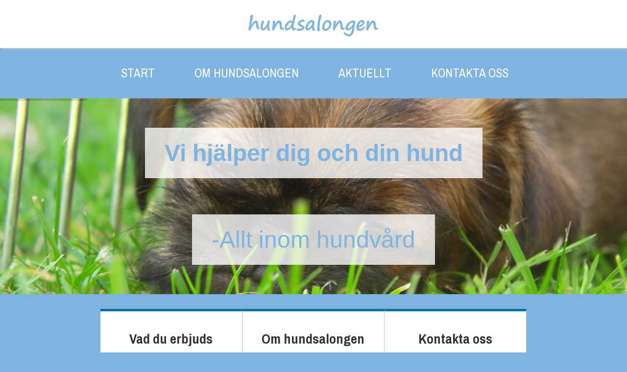

--- FILE ---
content_type: text/html; charset=UTF-8
request_url: http://hundsalongen.nu/
body_size: 19707
content:
<!DOCTYPE html>
<html>
<head>
	<meta name="viewport" content="width=device-width, initial-scale=1.0">
	<link rel="stylesheet" type="text/css" href="http://hundsalongen.nu/wp-content/themes/ninas/reset.css" />
	<link rel="stylesheet" type="text/css" href="http://hundsalongen.nu/wp-content/themes/ninas/style.css" />
	<link rel="stylesheet" type="text/css" href="http://hundsalongen.nu/wp-content/themes/ninas/icons/css/font-awesome.min.css" />
	<link href='https://fonts.googleapis.com/css?family=Archivo+Narrow:400,400italic,700,700italic' rel='stylesheet' type='text/css'>
	<title>START | hundsalongen.nu</title>
	<script src="https://ajax.googleapis.com/ajax/libs/jquery/1.11.3/jquery.min.js"></script>
	<script src="https://maps.googleapis.com/maps/api/js"></script>
	<script>
		$(function() {
			var pull 		= $('.slide-toggle');
				menu 		= $('.menu');
				menuHeight	= menu.height();

			$(pull).on('click', function(e) {
				e.preventDefault();
				menu.slideToggle();
			});

			$(window).resize(function(){
        		var w = $(window).width();
        		if(w > 768 && menu.is(':hidden')) {
        			menu.removeAttr('style');
        		}
    		});
		});
	</script>
	<link rel='dns-prefetch' href='//s.w.org' />
		<script type="text/javascript">
			window._wpemojiSettings = {"baseUrl":"https:\/\/s.w.org\/images\/core\/emoji\/11\/72x72\/","ext":".png","svgUrl":"https:\/\/s.w.org\/images\/core\/emoji\/11\/svg\/","svgExt":".svg","source":{"concatemoji":"http:\/\/hundsalongen.nu\/wp-includes\/js\/wp-emoji-release.min.js?ver=4.9.26"}};
			!function(e,a,t){var n,r,o,i=a.createElement("canvas"),p=i.getContext&&i.getContext("2d");function s(e,t){var a=String.fromCharCode;p.clearRect(0,0,i.width,i.height),p.fillText(a.apply(this,e),0,0);e=i.toDataURL();return p.clearRect(0,0,i.width,i.height),p.fillText(a.apply(this,t),0,0),e===i.toDataURL()}function c(e){var t=a.createElement("script");t.src=e,t.defer=t.type="text/javascript",a.getElementsByTagName("head")[0].appendChild(t)}for(o=Array("flag","emoji"),t.supports={everything:!0,everythingExceptFlag:!0},r=0;r<o.length;r++)t.supports[o[r]]=function(e){if(!p||!p.fillText)return!1;switch(p.textBaseline="top",p.font="600 32px Arial",e){case"flag":return s([55356,56826,55356,56819],[55356,56826,8203,55356,56819])?!1:!s([55356,57332,56128,56423,56128,56418,56128,56421,56128,56430,56128,56423,56128,56447],[55356,57332,8203,56128,56423,8203,56128,56418,8203,56128,56421,8203,56128,56430,8203,56128,56423,8203,56128,56447]);case"emoji":return!s([55358,56760,9792,65039],[55358,56760,8203,9792,65039])}return!1}(o[r]),t.supports.everything=t.supports.everything&&t.supports[o[r]],"flag"!==o[r]&&(t.supports.everythingExceptFlag=t.supports.everythingExceptFlag&&t.supports[o[r]]);t.supports.everythingExceptFlag=t.supports.everythingExceptFlag&&!t.supports.flag,t.DOMReady=!1,t.readyCallback=function(){t.DOMReady=!0},t.supports.everything||(n=function(){t.readyCallback()},a.addEventListener?(a.addEventListener("DOMContentLoaded",n,!1),e.addEventListener("load",n,!1)):(e.attachEvent("onload",n),a.attachEvent("onreadystatechange",function(){"complete"===a.readyState&&t.readyCallback()})),(n=t.source||{}).concatemoji?c(n.concatemoji):n.wpemoji&&n.twemoji&&(c(n.twemoji),c(n.wpemoji)))}(window,document,window._wpemojiSettings);
		</script>
		<style type="text/css">
img.wp-smiley,
img.emoji {
	display: inline !important;
	border: none !important;
	box-shadow: none !important;
	height: 1em !important;
	width: 1em !important;
	margin: 0 .07em !important;
	vertical-align: -0.1em !important;
	background: none !important;
	padding: 0 !important;
}
</style>
<link rel='stylesheet' id='contact-form-7-css'  href='http://hundsalongen.nu/wp-content/plugins/contact-form-7/includes/css/styles.css?ver=4.4.2' type='text/css' media='all' />
<link rel='stylesheet' id='rs-plugin-settings-css'  href='http://hundsalongen.nu/wp-content/plugins/revslider/rs-plugin/css/settings.css?ver=4.6.93' type='text/css' media='all' />
<style id='rs-plugin-settings-inline-css' type='text/css'>
.tp-caption a{color:#ff7302;text-shadow:none;-webkit-transition:all 0.2s ease-out;-moz-transition:all 0.2s ease-out;-o-transition:all 0.2s ease-out;-ms-transition:all 0.2s ease-out}.tp-caption a:hover{color:#ffa902}
</style>
<script type='text/javascript' src='http://hundsalongen.nu/wp-includes/js/jquery/jquery.js?ver=1.12.4'></script>
<script type='text/javascript' src='http://hundsalongen.nu/wp-includes/js/jquery/jquery-migrate.min.js?ver=1.4.1'></script>
<script type='text/javascript' src='http://hundsalongen.nu/wp-content/plugins/revslider/rs-plugin/js/jquery.themepunch.tools.min.js?ver=4.6.93'></script>
<script type='text/javascript' src='http://hundsalongen.nu/wp-content/plugins/revslider/rs-plugin/js/jquery.themepunch.revolution.min.js?ver=4.6.93'></script>
<link rel='https://api.w.org/' href='http://hundsalongen.nu/wp-json/' />
<link rel="EditURI" type="application/rsd+xml" title="RSD" href="http://hundsalongen.nu/xmlrpc.php?rsd" />
<link rel="wlwmanifest" type="application/wlwmanifest+xml" href="http://hundsalongen.nu/wp-includes/wlwmanifest.xml" /> 
<meta name="generator" content="WordPress 4.9.26" />
<link rel="canonical" href="http://hundsalongen.nu/" />
<link rel='shortlink' href='http://hundsalongen.nu/' />
<link rel="alternate" type="application/json+oembed" href="http://hundsalongen.nu/wp-json/oembed/1.0/embed?url=http%3A%2F%2Fhundsalongen.nu%2F" />
<link rel="alternate" type="text/xml+oembed" href="http://hundsalongen.nu/wp-json/oembed/1.0/embed?url=http%3A%2F%2Fhundsalongen.nu%2F&#038;format=xml" />
		<script type="text/javascript">
			jQuery(document).ready(function() {
				// CUSTOM AJAX CONTENT LOADING FUNCTION
				var ajaxRevslider = function(obj) {
				
					// obj.type : Post Type
					// obj.id : ID of Content to Load
					// obj.aspectratio : The Aspect Ratio of the Container / Media
					// obj.selector : The Container Selector where the Content of Ajax will be injected. It is done via the Essential Grid on Return of Content
					
					var content = "";

					data = {};
					
					data.action = 'revslider_ajax_call_front';
					data.client_action = 'get_slider_html';
					data.token = 'addea7957f';
					data.type = obj.type;
					data.id = obj.id;
					data.aspectratio = obj.aspectratio;
					
					// SYNC AJAX REQUEST
					jQuery.ajax({
						type:"post",
						url:"http://hundsalongen.nu/wp-admin/admin-ajax.php",
						dataType: 'json',
						data:data,
						async:false,
						success: function(ret, textStatus, XMLHttpRequest) {
							if(ret.success == true)
								content = ret.data;								
						},
						error: function(e) {
							console.log(e);
						}
					});
					
					 // FIRST RETURN THE CONTENT WHEN IT IS LOADED !!
					 return content;						 
				};
				
				// CUSTOM AJAX FUNCTION TO REMOVE THE SLIDER
				var ajaxRemoveRevslider = function(obj) {
					return jQuery(obj.selector+" .rev_slider").revkill();
				};

				// EXTEND THE AJAX CONTENT LOADING TYPES WITH TYPE AND FUNCTION
				var extendessential = setInterval(function() {
					if (jQuery.fn.tpessential != undefined) {
						clearInterval(extendessential);
						if(typeof(jQuery.fn.tpessential.defaults) !== 'undefined') {
							jQuery.fn.tpessential.defaults.ajaxTypes.push({type:"revslider",func:ajaxRevslider,killfunc:ajaxRemoveRevslider,openAnimationSpeed:0.3});   
							// type:  Name of the Post to load via Ajax into the Essential Grid Ajax Container
							// func: the Function Name which is Called once the Item with the Post Type has been clicked
							// killfunc: function to kill in case the Ajax Window going to be removed (before Remove function !
							// openAnimationSpeed: how quick the Ajax Content window should be animated (default is 0.3)
						}
					}
				},30);
			});
		</script>
		</head>
<body>
<header>
	<div class="container header">
		<div class="row logo">
			<img src="http://hundsalongen.nu/wp-content/themes/ninas/logo.png" />
		</div>
	</div>
	<div class="container slide-toggle">
		MENY <i class="fa fa-bars"></i>
	</div>
	<div class="container menu-container">
		<div class="menu-start-container"><ul id="menu-start" class="menu"><li id="menu-item-17" class="menu-item menu-item-type-post_type menu-item-object-page menu-item-home current-menu-item page_item page-item-7 current_page_item menu-item-17"><a href="http://hundsalongen.nu/">START</a></li>
<li id="menu-item-16" class="menu-item menu-item-type-post_type menu-item-object-page menu-item-16"><a href="http://hundsalongen.nu/om-hundsalongen/">OM HUNDSALONGEN</a></li>
<li id="menu-item-14" class="menu-item menu-item-type-post_type menu-item-object-page menu-item-14"><a href="http://hundsalongen.nu/aktuellt/">AKTUELLT</a></li>
<li id="menu-item-15" class="menu-item menu-item-type-post_type menu-item-object-page menu-item-15"><a href="http://hundsalongen.nu/kontakta-oss/">KONTAKTA OSS</a></li>
</ul></div>	</div>
	
<div id="rev_slider_1_1_wrapper" class="rev_slider_wrapper fullwidthbanner-container" style="margin:0px auto;background-color:#E9E9E9;padding:0px;margin-top:0px;margin-bottom:0px;max-height:300px;">
<!-- START REVOLUTION SLIDER 4.6.93 fullwidth mode -->
	<div id="rev_slider_1_1" class="rev_slider fullwidthabanner" style="display:none;max-height:300px;height:300px;">
<ul>	<!-- SLIDE  -->
	<li data-transition="fade" data-slotamount="7" data-masterspeed="300"  data-saveperformance="off" >
		<!-- MAIN IMAGE -->
		<img src="http://hundsalongen.nu/wp-content/uploads/2015/10/hund_1.png"  alt="hund_1"  data-bgposition="center top" data-bgfit="cover" data-bgrepeat="no-repeat">
		<!-- LAYERS -->

		<!-- LAYER NR. 1 -->
		<div class="tp-caption nina1 tp-fade tp-resizeme" 
			 data-x="center" data-hoffset="0" 
			 data-y="10"  
			data-speed="900" 
			data-start="1100" 
			data-easing="Power3.easeInOut" 
			data-splitin="none" 
			data-splitout="none" 
			data-elementdelay="0.1" 
			data-endelementdelay="0.1" 
			 data-endspeed="300" 

			style="z-index: 5; max-width: auto; max-height: auto; white-space: nowrap;">Vi hjälper dig och din hund 
		</div>

		<!-- LAYER NR. 2 -->
		<div class="tp-caption nina2 tp-fade tp-resizeme" 
			 data-x="center" data-hoffset="0" 
			 data-y="bottom" data-voffset="-10" 
			data-speed="300" 
			data-start="1500" 
			data-easing="Power3.easeInOut" 
			data-splitin="none" 
			data-splitout="none" 
			data-elementdelay="0.1" 
			data-endelementdelay="0.1" 
			 data-endspeed="300" 

			style="z-index: 6; max-width: auto; max-height: auto; white-space: nowrap;">-Allt inom hundvård 
		</div>
	</li>
	<!-- SLIDE  -->
	<li data-transition="fade" data-slotamount="7" data-masterspeed="300"  data-saveperformance="off" >
		<!-- MAIN IMAGE -->
		<img src="http://hundsalongen.nu/wp-content/uploads/2015/10/hund_2.png"  alt="hund_2"  data-bgposition="center top" data-bgfit="cover" data-bgrepeat="no-repeat">
		<!-- LAYERS -->

		<!-- LAYER NR. 1 -->
		<div class="tp-caption nina1 tp-fade tp-resizeme" 
			 data-x="center" data-hoffset="0" 
			 data-y="10"  
			data-speed="900" 
			data-start="1100" 
			data-easing="Power3.easeInOut" 
			data-splitin="none" 
			data-splitout="none" 
			data-elementdelay="0.1" 
			data-endelementdelay="0.1" 
			 data-endspeed="300" 

			style="z-index: 5; max-width: auto; max-height: auto; white-space: nowrap;">Din hund behöver omvårdnad 
		</div>

		<!-- LAYER NR. 2 -->
		<div class="tp-caption nina2 tp-fade tp-resizeme" 
			 data-x="center" data-hoffset="0" 
			 data-y="bottom" data-voffset="-10" 
			data-speed="300" 
			data-start="1500" 
			data-easing="Power3.easeInOut" 
			data-splitin="none" 
			data-splitout="none" 
			data-elementdelay="0.1" 
			data-endelementdelay="0.1" 
			 data-endspeed="300" 

			style="z-index: 6; max-width: auto; max-height: auto; white-space: nowrap;">-Låt oss ta hand om din hund 
		</div>
	</li>
	<!-- SLIDE  -->
	<li data-transition="fade" data-slotamount="7" data-masterspeed="300"  data-saveperformance="off" >
		<!-- MAIN IMAGE -->
		<img src="http://hundsalongen.nu/wp-content/uploads/2015/10/hund-33_1.png"  alt="hund-33_1"  data-bgposition="center top" data-bgfit="cover" data-bgrepeat="no-repeat">
		<!-- LAYERS -->

		<!-- LAYER NR. 1 -->
		<div class="tp-caption nina1 tp-fade tp-resizeme" 
			 data-x="center" data-hoffset="0" 
			 data-y="10"  
			data-speed="900" 
			data-start="1100" 
			data-easing="Power3.easeInOut" 
			data-splitin="none" 
			data-splitout="none" 
			data-elementdelay="0.1" 
			data-endelementdelay="0.1" 
			 data-endspeed="300" 

			style="z-index: 5; max-width: auto; max-height: auto; white-space: nowrap;">Boka tid idag! 
		</div>

		<!-- LAYER NR. 2 -->
		<div class="tp-caption nina2 tp-fade tp-resizeme" 
			 data-x="center" data-hoffset="0" 
			 data-y="bottom" data-voffset="-10" 
			data-speed="300" 
			data-start="1500" 
			data-easing="Power3.easeInOut" 
			data-splitin="none" 
			data-splitout="none" 
			data-elementdelay="0.1" 
			data-endelementdelay="0.1" 
			 data-endspeed="300" 

			style="z-index: 6; max-width: auto; max-height: auto; white-space: nowrap;">Ring: 031 - 13 70 40 
		</div>
	</li>
</ul>
<div class="tp-bannertimer"></div>	</div>
			

			<style scoped>.tp-caption.nina1,.nina1{font-size:48px;font-weight:800;font-family:"Arial Black",Gadget,sans-serif;color:rgb(128,180,224);text-decoration:none;background-color:rgba(255,255,255,0.79);padding:40px;text-shadow:none;border-width:0px;border-color:rgb(0,0,0);border-style:none}.tp-caption.nina2,.nina2{font-size:48px;font-weight:100;font-family:"Arial Black",Gadget,sans-serif;color:rgb(128,180,224);text-decoration:none;background-color:rgba(255,255,255,0.79);padding:40px;text-shadow:none;border-width:0px;border-color:rgb(0,0,0);border-style:none}</style>

			<script type="text/javascript">

				/******************************************
					-	PREPARE PLACEHOLDER FOR SLIDER	-
				******************************************/
				

				var setREVStartSize = function() {
					var	tpopt = new Object();
						tpopt.startwidth = 960;
						tpopt.startheight = 300;
						tpopt.container = jQuery('#rev_slider_1_1');
						tpopt.fullScreen = "off";
						tpopt.forceFullWidth="off";

					tpopt.container.closest(".rev_slider_wrapper").css({height:tpopt.container.height()});tpopt.width=parseInt(tpopt.container.width(),0);tpopt.height=parseInt(tpopt.container.height(),0);tpopt.bw=tpopt.width/tpopt.startwidth;tpopt.bh=tpopt.height/tpopt.startheight;if(tpopt.bh>tpopt.bw)tpopt.bh=tpopt.bw;if(tpopt.bh<tpopt.bw)tpopt.bw=tpopt.bh;if(tpopt.bw<tpopt.bh)tpopt.bh=tpopt.bw;if(tpopt.bh>1){tpopt.bw=1;tpopt.bh=1}if(tpopt.bw>1){tpopt.bw=1;tpopt.bh=1}tpopt.height=Math.round(tpopt.startheight*(tpopt.width/tpopt.startwidth));if(tpopt.height>tpopt.startheight&&tpopt.autoHeight!="on")tpopt.height=tpopt.startheight;if(tpopt.fullScreen=="on"){tpopt.height=tpopt.bw*tpopt.startheight;var cow=tpopt.container.parent().width();var coh=jQuery(window).height();if(tpopt.fullScreenOffsetContainer!=undefined){try{var offcontainers=tpopt.fullScreenOffsetContainer.split(",");jQuery.each(offcontainers,function(e,t){coh=coh-jQuery(t).outerHeight(true);if(coh<tpopt.minFullScreenHeight)coh=tpopt.minFullScreenHeight})}catch(e){}}tpopt.container.parent().height(coh);tpopt.container.height(coh);tpopt.container.closest(".rev_slider_wrapper").height(coh);tpopt.container.closest(".forcefullwidth_wrapper_tp_banner").find(".tp-fullwidth-forcer").height(coh);tpopt.container.css({height:"100%"});tpopt.height=coh;}else{tpopt.container.height(tpopt.height);tpopt.container.closest(".rev_slider_wrapper").height(tpopt.height);tpopt.container.closest(".forcefullwidth_wrapper_tp_banner").find(".tp-fullwidth-forcer").height(tpopt.height);}
				};

				/* CALL PLACEHOLDER */
				setREVStartSize();


				var tpj=jQuery;
				tpj.noConflict();
				var revapi1;

				tpj(document).ready(function() {

				if(tpj('#rev_slider_1_1').revolution == undefined){
					revslider_showDoubleJqueryError('#rev_slider_1_1');
				}else{
				   revapi1 = tpj('#rev_slider_1_1').show().revolution(
					{	
												dottedOverlay:"none",
						delay:9000,
						startwidth:960,
						startheight:300,
						hideThumbs:200,

						thumbWidth:100,
						thumbHeight:50,
						thumbAmount:3,
						
												
						simplifyAll:"off",

						navigationType:"bullet",
						navigationArrows:"solo",
						navigationStyle:"round",

						touchenabled:"on",
						onHoverStop:"on",
						nextSlideOnWindowFocus:"off",

						swipe_threshold: 75,
						swipe_min_touches: 1,
						drag_block_vertical: false,
						
												
												
						keyboardNavigation:"off",

						navigationHAlign:"center",
						navigationVAlign:"bottom",
						navigationHOffset:0,
						navigationVOffset:20,

						soloArrowLeftHalign:"left",
						soloArrowLeftValign:"center",
						soloArrowLeftHOffset:20,
						soloArrowLeftVOffset:0,

						soloArrowRightHalign:"right",
						soloArrowRightValign:"center",
						soloArrowRightHOffset:20,
						soloArrowRightVOffset:0,

						shadow:0,
						fullWidth:"on",
						fullScreen:"off",

												spinner:"spinner0",
												
						stopLoop:"off",
						stopAfterLoops:-1,
						stopAtSlide:-1,

						shuffle:"off",

						autoHeight:"on",
						forceFullWidth:"off",
						
						
						
						hideThumbsOnMobile:"off",
						hideNavDelayOnMobile:1500,
						hideBulletsOnMobile:"off",
						hideArrowsOnMobile:"off",
						hideThumbsUnderResolution:0,

												hideSliderAtLimit:0,
						hideCaptionAtLimit:0,
						hideAllCaptionAtLilmit:0,
						startWithSlide:0					});



									}
				});	/*ready*/

			</script>


			</div><!-- END REVOLUTION SLIDER -->
</header>
<div class="container">
<div class="row">
<div class="col-4 box box-start">
<h4 class="title">Vad du erbjuds</h4>
<p>   På Hundsalongen erbjuds du hjälp med omvårdnad för din hund och allt bokas i förtid. Du kan enkelt och bekvämt genom att slå oss en signal.<br />
   <a href="http://hundsalongen.nu/kontakta-oss/" class="button-1">BOKA TID</a>
  </div>
<div class="col-4 box box-start">
<h4 class="title">Om hundsalongen</h4>
<p>   Hundsalongen grundades 1985 av Marianne Niklasson. Här vi dig hjälp med det mesta som rör din hunds omvårdnad.<br />
   <a href="http://hundsalongen.nu/om-hundsalongen/" class="button-1">OM HUNDSALONGEN</a>
  </div>
<div class="col-4 box box-start">
<h4 class="title">Kontakta oss</h4>
<p>   Du hittar oss i Högsbo i samma hus som Husdjurshälsan. För att kontakta hundsalongen är du välkommen att göra ett besök eller så kan du nå oss på telefon. &nbsp;<br />
   <a class="button-1" href="http://hundsalongen.nu/kontakta-oss/">KONTAKTA OSS</a>
  </div>
</p></div>
</div>

<div class="container footer">
Den här mobilt anpassade hemsidan är utvecklad av <a href="http://www.oneconsultant.se" target="_blank" class="oc">One Consultant</a><br />
Copyright 2026 Hundsalongen
</div>
</body>
</html>	

--- FILE ---
content_type: text/css
request_url: http://hundsalongen.nu/wp-content/themes/ninas/style.css
body_size: 5747
content:
/*
Theme Name: Ninas hundsalong
Theme URI: http://oneconsultant.se
Author: CJ @ OC
Author URI: http://oneconsultant.se
Description: Light-Blue theme for the copany Ninas hundsalong
Version: 1.0
License: Copyright 2015 Ninas Hundsalong
License URI: hundsalongen.nu
Tags: Light Blue, 2 column style, responsive, mobile-first
Text Domain: hundsalongen
*/
body{
	background: #80b4e0;
	color: #FFF;
	font-family: 'Archivo Narrow', sans-serif;
	line-height: 23px;
}

h1{font-size: 42px; font-weight: 700;}
h2{font-size: 38px; font-weight: 700;}
h3{font-size: 32px; font-weight: 700;}
h4{font-size: 28px; font-weight: 700;}
h5{font-size: 24px; font-weight: 700;}
h6{font-size: 20px; font-weight: 700;}

.line{
	color: #0073AA;
	background: #0073AA;
	height: 5px;
}
.icons{
	color: #0073AA;
}
/* ----------CONTAINERS AND BOXES---------- */
/* CONTAINER's */
.container{
	width: 100%;
	box-sizing: border-box;
}
.container a, a:visited {
	color: #5EB22F;
	text-decoration: none;
}
.container a:hover{
	color: #c1c1c1;
	font-weight: 700;
}
.row{
	width: 95%;
	margin: 0 auto;
	box-sizing: border-box;	
}
.row:after {
    content: "";
    clear: both;
    display: block;
}
/* BUTTONS */
.button-1{
	background: #0073AA;
	padding: 10px;
	font-size: 15px;
	font-weight: 700;
	border: 0;
	color: #FFF !important;
	display: inline-block;
	margin-bottom: 0px;
}
.button-1 > a{
	background: #0073AA;
	padding: 10px;
	font-size: 15px;
	font-weight: 700;
	border: 0;
	color: #FFF !important;
	margin-top: 15px;
}
/* COLUMNS */
.col-1 {width: 8.33%;}
.col-2 {width: 16.66%;}
.col-3 {width: 25%;}
.col-4 {width: 33.33%;}
.col-5 {width: 41.66%;}
.col-6 {width: 50%;}
.col-7 {width: 58.33%;}
.col-8 {width: 66.66%;}
.col-9 {width: 75%;}
.col-10 {width: 83.33%;}
.col-11 {width: 91.66%;}
.col-12 {width: 100%;}

[class*="col-"] {
    float: left;
	box-sizing: border-box;
	width: 100%;
	padding: 15px;
}
.box{
	background: #FFF;
	margin-top: 30px;
	color: #333333;
	border-top: 5px solid #0073AA;
}
.box-start{
	min-height: 200px;
}
.box-news{
	height: auto;
}
.page-box{
	background: #FFF;
	padding-top: 15px;
	padding-left: 15px;
	padding-bottom: 15px;
	color: #333333;
	border-top: 5px solid #0073AA;
}
.content-box{
	background: #FFF;
	padding: 15px;
	color: #333333;
}

/* WEBSITE'S BODY STARTS HERE */
/* ---------- HEADER - AREA ---------- */
.header{
	background: #FFF;
	box-shadow: 2px 2px 2px #c1c1c1;
	padding: 30px 0 20px 0;
}
.logo{
	margin: 0 auto;
	width: 100%;
	text-align: center;
}
.slide-toggle{
	font-size: 30px;
	text-align: right;
	margin: 0 auto;
	padding: 2.5%;
}
/* NAVIGATION */
.slide-toggle{
	width: 100%;
	padding: 10px 0;
}

ul.menu {
	display: none;
}
.menu a{
	display: block;
	color: #FFF;
	padding: 20px;
	text-align: center;
	font-size: 25px;
}
.menu a:hover{
	background: #FFF;
	font-weight: 300;
	color: #80b4e0;
}

/* FORMS */
.wpcf7-text{
	width: 85%;
	padding: 5px;
	font-size: 20px;
	color: #333333;
}
.wpcf7-number{
	width: 85%;
	padding: 5px;
	font-size: 20px;
	color: #333333;
}
.wpcf7-textarea{
	width: 85%;
	padding: 5px;
	font-size: 20px;
	color: #333333;
}
.wpcf7-submit{
	background: #5EB22F;
	width: 90%;
	font-size: 20px;
	color: #FFF;
	padding: 20px 20px;
	border: 0;
}
/* FOOTER - AREA */
.footer{
	background: #87BBE5;
	font-weight: 500;
	padding: 15px;
}
.oc {
	color: #005ca8 !important;
	text-decoration: none;
	font-weight: 400;
}
.oc:hover{
	font-weight:300 !important;
}

/* ----------DESKTOP - STYLE - RESPONSIVE ---------- */
/* ---------- MEDIA - QUERY ---------- */
@media only screen and (min-width: 770px){
body{
	font-size: 20px;
}
/* CONTAINERS AND BOXES */
.container{
	width: 100%;
	box-sizing: border-box;
	clear: both;
}
.row{
	width: 68%;
	margin: 0 auto;
	box-sizing: border-box;	
}
.title{
	text-align: center !important;
	margin: 30px 0;
}
.box{
	text-align: center;
	line-height: 23px;
	border-right: 1px solid #c1c1c1;
}
.box-start{
	min-height: 200px;
}
/* BUTTONS */
.button-1{
	background: #0073AA;
	padding: 10px;
	font-size: 16px;
	font-weight: 700;
	border: 0;
	color: #FFF;
	display: inline-block;
	margin-top: 20px;
	overflow: hidden;
}
.button-1 > a{
	background: #0073AA;
	padding: 10px;
	font-size: 15px;
	font-weight: 700;
	border: 0;
	color: #FFF !important;
	margin-top: 15px;
}


/* MENU  */
.slide-toggle{
	display: none;
}
.menu-container{
	text-align: center !important;
	margin: 0 auto;
	clear: both;
	width: 68%;
	overflow: hidden;
	display: table;
}
ul.menu{
	display: inline;
	width: 100%;
	padding: 0;
    margin: 0;
    list-style-type: none;
}
.menu a{
	display: inline-block;
	padding: 40px;
	margin-right: -4px;
	border-left: 1px solid #fff;
	text-align: center;
}
.menu a:first-child{
	border-left: 0;
}
.menu li {
	display: inline !important;
	text-align: center;	
}

/* COLUMNS */
.col-1 {width: 8.33%;}
.col-2 {width: 16.66%;}
.col-3 {width: 25%;}
.col-4 {width: 33.33%;}
.col-5 {width: 41.66%;}
.col-6 {width: 50%;}
.col-7 {width: 58.33%;}
.col-8 {width: 66.66%;}
.col-9 {width: 75%;}
.col-10 {width: 83.33%;}
.col-11 {width: 91.66%;}
.col-12 {width: 100%;}

[class*="col-"] {
    float: left;
	box-sizing: border-box;
	padding: 15px;
}
/* FORMS */
.wpcf7-text{
	width: 50%;
	padding: 5px;
	font-size: 20px;
	color: #333333;
}
.wpcf7-number{
	width: 50%;
	padding: 5px;
	font-size: 20px;
	color: #333333;
}
.wpcf7-textarea{
	width: 50%;
	padding: 5px;
	font-size: 20px;
	color: #333333;
}
.wpcf7-submit{
	background: #5EB22F;
	width: 51%;
	font-size: 20px;
	color: #FFF;
	padding: 20px 20px;
	border: 0;
}

/* FOOTER - AREA */
.footer{
	background: #87BBE5;
	font-size: 16px;
	font-weight: 500;
	padding: 15px;
}
.oc {
	color: #005ca8 !important;
	text-decoration: none;
	font-weight: 400;
}
.oc:hover{
	font-weight:300 !important;
}

} /* END MEDIA - QUERY */